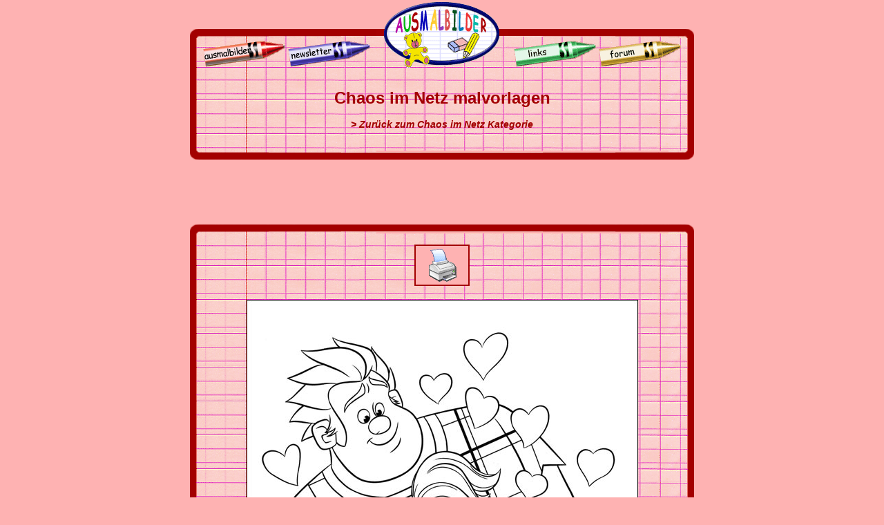

--- FILE ---
content_type: text/html; charset=utf-8
request_url: https://www.google.com/recaptcha/api2/aframe
body_size: 268
content:
<!DOCTYPE HTML><html><head><meta http-equiv="content-type" content="text/html; charset=UTF-8"></head><body><script nonce="GhMfT1GTb7I74mU9ebk6Aw">/** Anti-fraud and anti-abuse applications only. See google.com/recaptcha */ try{var clients={'sodar':'https://pagead2.googlesyndication.com/pagead/sodar?'};window.addEventListener("message",function(a){try{if(a.source===window.parent){var b=JSON.parse(a.data);var c=clients[b['id']];if(c){var d=document.createElement('img');d.src=c+b['params']+'&rc='+(localStorage.getItem("rc::a")?sessionStorage.getItem("rc::b"):"");window.document.body.appendChild(d);sessionStorage.setItem("rc::e",parseInt(sessionStorage.getItem("rc::e")||0)+1);localStorage.setItem("rc::h",'1768830986375');}}}catch(b){}});window.parent.postMessage("_grecaptcha_ready", "*");}catch(b){}</script></body></html>